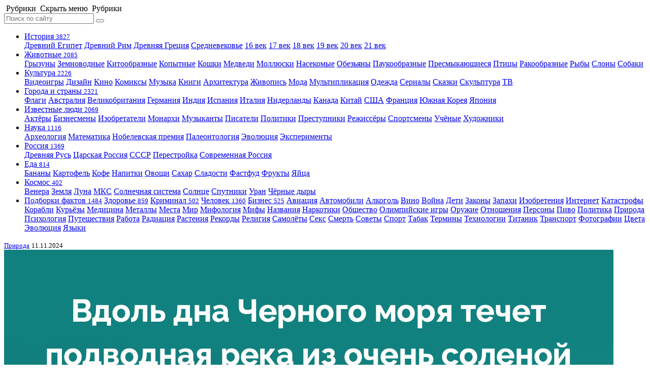

--- FILE ---
content_type: text/html; charset=UTF-8
request_url: https://www.factroom.ru/priroda/podvodnaya-reka-na-dne-chernogo-morya
body_size: 10439
content:




<!DOCTYPE html>
<html prefix="og: https://ogp.me/ns#" lang="ru-RU">

<head>
<meta name="yandex-verification" content="158e447ac3321a5c" />
<meta charset="UTF-8" />
<meta name="pmail-verification" content="1cb38ea05f726f626f2f5c8d2892f5a4">
<title>Подводная река на&nbsp;дне Черного моря</title>

<meta name="viewport" content="initial-scale=1.0, maximum-scale=1.0, user-scalable=0">
		
		<meta name="apple-mobile-web-app-capable" content="yes">
		<meta name="apple-mobile-web-app-status-bar-style"content="black">
		<meta name="apple-mobile-web-app-title" content="Фактрум">
		
		<meta name="description" content="Вдоль дна Черного моря течет подводная река из очень соленой воды протяженностью 60 км.">
		
		<meta property="og:site_name" content="Фактрум" />
		<meta property="og:title" content="Подводная река на&nbsp;дне Черного моря" />
		<meta property="og:description" content="Вдоль дна Черного моря течет подводная река из очень соленой воды протяженностью 60 км.">
			<meta property="og:image" content="https://www.factroom.ru/wp-content/uploads/2023/01/cover-chmr.jpg" />
		<meta property="og:url" content="https://www.factroom.ru/priroda/podvodnaya-reka-na-dne-chernogo-morya" />
		
		<meta name="twitter:card" content="summary_large_image">
		<meta name="twitter:site" content="@factroom">
		<meta name="twitter:creator" content="@factroom">
		<meta name="twitter:title" content="Подводная река на&nbsp;дне Черного моря">
		<meta name="twitter:description" content="Вдоль дна Черного моря течет подводная река из очень соленой воды протяженностью 60 км.">
		<meta name="twitter:image" content="https://www.factroom.ru/wp-content/uploads/2023/01/cover-chmr.jpg">
		
		<meta name="yandex-verification" content="48b7d475e55413d1" />
		<meta name="p:domain_verify" content="a841af2f4adaa99247fe14ad01e8f2c0"/>
<link rel="canonical" href="https://www.factroom.ru/priroda/podvodnaya-reka-na-dne-chernogo-morya" />

<link rel="apple-touch-icon-precomposed" href="/apple-touch-icon-precomposed.png" />
<link rel="icon" type="image/png" sizes="32x32" href="https://www.factroom.ru/wp-content/themes/factroom_super/2020/ico/favicon32.png?v=4">
<link rel="icon" type="image/png" sizes="16x16" href="https://www.factroom.ru/wp-content/themes/factroom_super/2020/ico/favicon16.png?v=4">
<link rel="shortcut icon" href="https://www.factroom.ru/wp-content/themes/factroom_super/2020/ico/favicon16.png?v=4">
<link type="text/css" rel="stylesheet" href="https://www.factroom.ru/wp-content/themes/factroom_super/2020/css/style.css?v=1768996927" />
<link type="text/css" rel="stylesheet" href="https://www.factroom.ru/wp-content/themes/factroom_super/2020/css/reset.css?v=0.02" />
<link type="text/css" rel="stylesheet" href="https://www.factroom.ru/wp-content/themes/factroom_super/2020/fonts/style.css?v=0.9" />

<script src="https://www.factroom.ru/wp-content/themes/factroom_super/2020/js/jquery-3.3.1.min.js"></script>
<script src="https://www.factroom.ru/wp-content/themes/factroom_super/2020/js/interface.js"></script>
<script src="https://www.factroom.ru/wp-content/themes/factroom_super/2020/js/emerge.js"></script>

<link  href="https://cdnjs.cloudflare.com/ajax/libs/fotorama/4.6.4/fotorama.css" rel="stylesheet">
<script src="https://cdnjs.cloudflare.com/ajax/libs/fotorama/4.6.4/fotorama.js"></script>

<script src="https://www.factroom.ru/wp-content/themes/factroom_super/2020/js/masonry.pkgd.min.js"></script>

<script src="https://yastatic.net/es5-shims/0.0.2/es5-shims.min.js"></script>
<script src="https://yastatic.net/share2/share.js"></script>



<!-- Yandex.RTB -->
<script>window.yaContextCb=window.yaContextCb||[]</script>
<script src="https://yandex.ru/ads/system/context.js" async></script>

<!-- Global site tag (gtag.js) - Google Analytics -->
<script async src="https://www.googletagmanager.com/gtag/js?id=UA-45692871-1"></script>
<script>
  window.dataLayer = window.dataLayer || [];
  function gtag(){dataLayer.push(arguments);}
  gtag('js', new Date());

  gtag('config', 'UA-45692871-1');
</script>

<!-- Global site tag (gtag.js) - Google Analytics -->
<script async src="https://www.googletagmanager.com/gtag/js?id=G-53TNL150SX"></script>
<script>
  window.dataLayer = window.dataLayer || [];
  function gtag(){dataLayer.push(arguments);}
  gtag('js', new Date());

  gtag('config', 'G-53TNL150SX');
</script>


<!-- Yandex.Metrika counter -->
<script type="text/javascript" >
   (function(m,e,t,r,i,k,a){m[i]=m[i]||function(){(m[i].a=m[i].a||[]).push(arguments)};
   m[i].l=1*new Date();k=e.createElement(t),a=e.getElementsByTagName(t)[0],k.async=1,k.src=r,a.parentNode.insertBefore(k,a)})
   (window, document, "script", "https://mc.yandex.ru/metrika/tag.js", "ym");

   ym(51233935, "init", {
        clickmap:true,
        trackLinks:true,
        accurateTrackBounce:true,
        webvisor:true
   });
</script>
<noscript><div><img src="https://mc.yandex.ru/watch/51233935" style="position:absolute; left:-9999px;" alt="" /></div></noscript>
<!-- /Yandex.Metrika counter -->


<!-- Rating Mail.ru counter -->
<script type="text/javascript">
var _tmr = window._tmr || (window._tmr = []);
_tmr.push({id: "2100435", type: "pageView", start: (new Date()).getTime()});
(function (d, w, id) {
  if (d.getElementById(id)) return;
  var ts = d.createElement("script"); ts.type = "text/javascript"; ts.async = true; ts.id = id;
  ts.src = "https://top-fwz1.mail.ru/js/code.js";
  var f = function () {var s = d.getElementsByTagName("script")[0]; s.parentNode.insertBefore(ts, s);};
  if (w.opera == "[object Opera]") { d.addEventListener("DOMContentLoaded", f, false); } else { f(); }
})(document, window, "topmailru-code");
</script><noscript><div>
<img src="https://top-fwz1.mail.ru/counter?id=2100435;js=na" style="border:0;position:absolute;left:-9999px;" alt="Top.Mail.Ru" />
</div></noscript>
<!-- //Rating Mail.ru counter -->

<style id='global-styles-inline-css' type='text/css'>
:root{--wp--preset--aspect-ratio--square: 1;--wp--preset--aspect-ratio--4-3: 4/3;--wp--preset--aspect-ratio--3-4: 3/4;--wp--preset--aspect-ratio--3-2: 3/2;--wp--preset--aspect-ratio--2-3: 2/3;--wp--preset--aspect-ratio--16-9: 16/9;--wp--preset--aspect-ratio--9-16: 9/16;--wp--preset--color--black: #000000;--wp--preset--color--cyan-bluish-gray: #abb8c3;--wp--preset--color--white: #ffffff;--wp--preset--color--pale-pink: #f78da7;--wp--preset--color--vivid-red: #cf2e2e;--wp--preset--color--luminous-vivid-orange: #ff6900;--wp--preset--color--luminous-vivid-amber: #fcb900;--wp--preset--color--light-green-cyan: #7bdcb5;--wp--preset--color--vivid-green-cyan: #00d084;--wp--preset--color--pale-cyan-blue: #8ed1fc;--wp--preset--color--vivid-cyan-blue: #0693e3;--wp--preset--color--vivid-purple: #9b51e0;--wp--preset--gradient--vivid-cyan-blue-to-vivid-purple: linear-gradient(135deg,rgb(6,147,227) 0%,rgb(155,81,224) 100%);--wp--preset--gradient--light-green-cyan-to-vivid-green-cyan: linear-gradient(135deg,rgb(122,220,180) 0%,rgb(0,208,130) 100%);--wp--preset--gradient--luminous-vivid-amber-to-luminous-vivid-orange: linear-gradient(135deg,rgb(252,185,0) 0%,rgb(255,105,0) 100%);--wp--preset--gradient--luminous-vivid-orange-to-vivid-red: linear-gradient(135deg,rgb(255,105,0) 0%,rgb(207,46,46) 100%);--wp--preset--gradient--very-light-gray-to-cyan-bluish-gray: linear-gradient(135deg,rgb(238,238,238) 0%,rgb(169,184,195) 100%);--wp--preset--gradient--cool-to-warm-spectrum: linear-gradient(135deg,rgb(74,234,220) 0%,rgb(151,120,209) 20%,rgb(207,42,186) 40%,rgb(238,44,130) 60%,rgb(251,105,98) 80%,rgb(254,248,76) 100%);--wp--preset--gradient--blush-light-purple: linear-gradient(135deg,rgb(255,206,236) 0%,rgb(152,150,240) 100%);--wp--preset--gradient--blush-bordeaux: linear-gradient(135deg,rgb(254,205,165) 0%,rgb(254,45,45) 50%,rgb(107,0,62) 100%);--wp--preset--gradient--luminous-dusk: linear-gradient(135deg,rgb(255,203,112) 0%,rgb(199,81,192) 50%,rgb(65,88,208) 100%);--wp--preset--gradient--pale-ocean: linear-gradient(135deg,rgb(255,245,203) 0%,rgb(182,227,212) 50%,rgb(51,167,181) 100%);--wp--preset--gradient--electric-grass: linear-gradient(135deg,rgb(202,248,128) 0%,rgb(113,206,126) 100%);--wp--preset--gradient--midnight: linear-gradient(135deg,rgb(2,3,129) 0%,rgb(40,116,252) 100%);--wp--preset--font-size--small: 13px;--wp--preset--font-size--medium: 20px;--wp--preset--font-size--large: 36px;--wp--preset--font-size--x-large: 42px;--wp--preset--spacing--20: 0.44rem;--wp--preset--spacing--30: 0.67rem;--wp--preset--spacing--40: 1rem;--wp--preset--spacing--50: 1.5rem;--wp--preset--spacing--60: 2.25rem;--wp--preset--spacing--70: 3.38rem;--wp--preset--spacing--80: 5.06rem;--wp--preset--shadow--natural: 6px 6px 9px rgba(0, 0, 0, 0.2);--wp--preset--shadow--deep: 12px 12px 50px rgba(0, 0, 0, 0.4);--wp--preset--shadow--sharp: 6px 6px 0px rgba(0, 0, 0, 0.2);--wp--preset--shadow--outlined: 6px 6px 0px -3px rgb(255, 255, 255), 6px 6px rgb(0, 0, 0);--wp--preset--shadow--crisp: 6px 6px 0px rgb(0, 0, 0);}:where(.is-layout-flex){gap: 0.5em;}:where(.is-layout-grid){gap: 0.5em;}body .is-layout-flex{display: flex;}.is-layout-flex{flex-wrap: wrap;align-items: center;}.is-layout-flex > :is(*, div){margin: 0;}body .is-layout-grid{display: grid;}.is-layout-grid > :is(*, div){margin: 0;}:where(.wp-block-columns.is-layout-flex){gap: 2em;}:where(.wp-block-columns.is-layout-grid){gap: 2em;}:where(.wp-block-post-template.is-layout-flex){gap: 1.25em;}:where(.wp-block-post-template.is-layout-grid){gap: 1.25em;}.has-black-color{color: var(--wp--preset--color--black) !important;}.has-cyan-bluish-gray-color{color: var(--wp--preset--color--cyan-bluish-gray) !important;}.has-white-color{color: var(--wp--preset--color--white) !important;}.has-pale-pink-color{color: var(--wp--preset--color--pale-pink) !important;}.has-vivid-red-color{color: var(--wp--preset--color--vivid-red) !important;}.has-luminous-vivid-orange-color{color: var(--wp--preset--color--luminous-vivid-orange) !important;}.has-luminous-vivid-amber-color{color: var(--wp--preset--color--luminous-vivid-amber) !important;}.has-light-green-cyan-color{color: var(--wp--preset--color--light-green-cyan) !important;}.has-vivid-green-cyan-color{color: var(--wp--preset--color--vivid-green-cyan) !important;}.has-pale-cyan-blue-color{color: var(--wp--preset--color--pale-cyan-blue) !important;}.has-vivid-cyan-blue-color{color: var(--wp--preset--color--vivid-cyan-blue) !important;}.has-vivid-purple-color{color: var(--wp--preset--color--vivid-purple) !important;}.has-black-background-color{background-color: var(--wp--preset--color--black) !important;}.has-cyan-bluish-gray-background-color{background-color: var(--wp--preset--color--cyan-bluish-gray) !important;}.has-white-background-color{background-color: var(--wp--preset--color--white) !important;}.has-pale-pink-background-color{background-color: var(--wp--preset--color--pale-pink) !important;}.has-vivid-red-background-color{background-color: var(--wp--preset--color--vivid-red) !important;}.has-luminous-vivid-orange-background-color{background-color: var(--wp--preset--color--luminous-vivid-orange) !important;}.has-luminous-vivid-amber-background-color{background-color: var(--wp--preset--color--luminous-vivid-amber) !important;}.has-light-green-cyan-background-color{background-color: var(--wp--preset--color--light-green-cyan) !important;}.has-vivid-green-cyan-background-color{background-color: var(--wp--preset--color--vivid-green-cyan) !important;}.has-pale-cyan-blue-background-color{background-color: var(--wp--preset--color--pale-cyan-blue) !important;}.has-vivid-cyan-blue-background-color{background-color: var(--wp--preset--color--vivid-cyan-blue) !important;}.has-vivid-purple-background-color{background-color: var(--wp--preset--color--vivid-purple) !important;}.has-black-border-color{border-color: var(--wp--preset--color--black) !important;}.has-cyan-bluish-gray-border-color{border-color: var(--wp--preset--color--cyan-bluish-gray) !important;}.has-white-border-color{border-color: var(--wp--preset--color--white) !important;}.has-pale-pink-border-color{border-color: var(--wp--preset--color--pale-pink) !important;}.has-vivid-red-border-color{border-color: var(--wp--preset--color--vivid-red) !important;}.has-luminous-vivid-orange-border-color{border-color: var(--wp--preset--color--luminous-vivid-orange) !important;}.has-luminous-vivid-amber-border-color{border-color: var(--wp--preset--color--luminous-vivid-amber) !important;}.has-light-green-cyan-border-color{border-color: var(--wp--preset--color--light-green-cyan) !important;}.has-vivid-green-cyan-border-color{border-color: var(--wp--preset--color--vivid-green-cyan) !important;}.has-pale-cyan-blue-border-color{border-color: var(--wp--preset--color--pale-cyan-blue) !important;}.has-vivid-cyan-blue-border-color{border-color: var(--wp--preset--color--vivid-cyan-blue) !important;}.has-vivid-purple-border-color{border-color: var(--wp--preset--color--vivid-purple) !important;}.has-vivid-cyan-blue-to-vivid-purple-gradient-background{background: var(--wp--preset--gradient--vivid-cyan-blue-to-vivid-purple) !important;}.has-light-green-cyan-to-vivid-green-cyan-gradient-background{background: var(--wp--preset--gradient--light-green-cyan-to-vivid-green-cyan) !important;}.has-luminous-vivid-amber-to-luminous-vivid-orange-gradient-background{background: var(--wp--preset--gradient--luminous-vivid-amber-to-luminous-vivid-orange) !important;}.has-luminous-vivid-orange-to-vivid-red-gradient-background{background: var(--wp--preset--gradient--luminous-vivid-orange-to-vivid-red) !important;}.has-very-light-gray-to-cyan-bluish-gray-gradient-background{background: var(--wp--preset--gradient--very-light-gray-to-cyan-bluish-gray) !important;}.has-cool-to-warm-spectrum-gradient-background{background: var(--wp--preset--gradient--cool-to-warm-spectrum) !important;}.has-blush-light-purple-gradient-background{background: var(--wp--preset--gradient--blush-light-purple) !important;}.has-blush-bordeaux-gradient-background{background: var(--wp--preset--gradient--blush-bordeaux) !important;}.has-luminous-dusk-gradient-background{background: var(--wp--preset--gradient--luminous-dusk) !important;}.has-pale-ocean-gradient-background{background: var(--wp--preset--gradient--pale-ocean) !important;}.has-electric-grass-gradient-background{background: var(--wp--preset--gradient--electric-grass) !important;}.has-midnight-gradient-background{background: var(--wp--preset--gradient--midnight) !important;}.has-small-font-size{font-size: var(--wp--preset--font-size--small) !important;}.has-medium-font-size{font-size: var(--wp--preset--font-size--medium) !important;}.has-large-font-size{font-size: var(--wp--preset--font-size--large) !important;}.has-x-large-font-size{font-size: var(--wp--preset--font-size--x-large) !important;}
/*# sourceURL=global-styles-inline-css */
</style>
</head>

<body style="">	
	


	<header>
		<nav class="menu-icon">
			<span class="menu-show" onClick="return true">
				<i class="icon-factroom_menu"></i> 
				<span class="all-menu">&nbsp;Рубрики</span>
			</span>
			<span class="menu-hide" onClick="return true">
				<i class="icon-factroom_menu"></i> 
				<span class="all-menu">
					<span class="nomobile">&nbsp;Скрыть меню</span>
					<span class="mobile">&nbsp;Рубрики</span>
				</span>
			</span>
		</nav>
		<div class="logo">
			<a href="/" class="icon-factroom_logo" title="Фактрум"></a>
		</div>	
	</header>
	
	
	
 

<div class="site">

			<aside class="left-sidebar">
			<div class="sidebar-search">
				<form method="get" id="bigsearchform" action="https://www.factroom.ru/">
					<input class="search-input" placeholder="Поиск по сайту" name="s" />
					<button type="submit">
						<span class="icon-factroom_search search-show"></span>
					</button>
				</form>
			</div>
			<nav>
				<ul class="facts-navigation">
					<li class="bigcat-nav istoriya-parent">
												<a href="/istoriya" class="istoriya bigcat-nav-link">
							<i class="icon-factroom_istoriya"></i>История <small>3827</small>
							</a>						
						<div class="bigcat-nav-childs">
							
														<a class="bigcat-nav-child" href="/istoriya/drevnij-egipet">Древний Египет</a>
														
														<a class="bigcat-nav-child" href="/istoriya/drevnij-rim">Древний Рим</a>
														
														<a class="bigcat-nav-child" href="/istoriya/drevnyaya-greciya">Древняя Греция</a>
														
														<a class="bigcat-nav-child" href="/istoriya/srednevekove">Средневековье</a>
														
														<a class="bigcat-nav-child" href="/istoriya/16-vek">16 век</a>
														
														<a class="bigcat-nav-child" href="/istoriya/17-vek">17 век</a>
								
							
														<a class="bigcat-nav-child" href="/istoriya/18-vek">18 век</a>
								
						
														<a class="bigcat-nav-child" href="/istoriya/19-vek">19 век</a>
														
														<a class="bigcat-nav-child" href="/istoriya/20-vek">20 век</a>
								
							
														<a class="bigcat-nav-child" href="/istoriya/21-vek">21 век</a>
								
						</div>
					</li>


					<li class="bigcat-nav zhivotnye-parent">
											<a href="/zhivotnye" class="zhivotnye bigcat-nav-link">
							Животные <small class="black-number">2085</small>
						</a>						
						<div class="bigcat-nav-childs">
							
														<a class="bigcat-nav-child" href="/zhivotnye/gryzuny">Грызуны</a>
														
														<a class="bigcat-nav-child" href="/zhivotnye/zemnovodnye">Земноводные</a>
														
														<a class="bigcat-nav-child" href="/zhivotnye/kitoobraznye">Китообразные</a>
														
														<a class="bigcat-nav-child" href="/zhivotnye/kopytnye">Копытные</a>
														
														<a class="bigcat-nav-child" href="/zhivotnye/koshki">Кошки</a>
														
														<a class="bigcat-nav-child" href="/zhivotnye/medvedi">Медведи</a>
														
														<a class="bigcat-nav-child" href="/zhivotnye/mollyuski">Моллюски</a>
								
							
														<a class="bigcat-nav-child" href="/zhivotnye/nasekomye">Насекомые</a>
														
														<a class="bigcat-nav-child" href="/zhivotnye/obezyany">Обезьяны</a>
														
														<a class="bigcat-nav-child" href="/zhivotnye/paukoobraznye">Паукообразные</a>
														
														<a class="bigcat-nav-child" href="/zhivotnye/presmykayushchiesya">Пресмыкающиеся</a>
								
							
														<a class="bigcat-nav-child" href="/zhivotnye/pticy">Птицы</a>
														
														<a class="bigcat-nav-child" href="/zhivotnye/rakoobraznye">Ракообразные</a>
														
														<a class="bigcat-nav-child" href="/zhivotnye/ryby">Рыбы</a>
														
														<a class="bigcat-nav-child" href="/zhivotnye/slony">Слоны</a>
							
														<a class="bigcat-nav-child" href="/zhivotnye/sobaki">Собаки</a>
																		
						</div>
					</li>					
					<li class="bigcat-nav kultura-parent">
												<a href="/kultura" class="kultura bigcat-nav-link">
							Культура <small>2226</small>
						</a>						
						<div class="bigcat-nav-childs">
							
														<a class="bigcat-nav-child" href="/kultura/videoigry">Видеоигры</a>
														
														<a class="bigcat-nav-child" href="/kultura/dizajn">Дизайн</a>
														
														<a class="bigcat-nav-child" href="/kultura/kino"><i class="icon-factroom_kino"></i>Кино</a>
														
														<a class="bigcat-nav-child" href="/kultura/komiksy">Комиксы</a>
														
														<a class="bigcat-nav-child" href="/kultura/muzyka"><i class="icon-factroom_muzyka"></i>Музыка</a>
									
														<a class="bigcat-nav-child" href="/kultura/knigi"><i class="icon-factroom_knigi"></i>Книги</a>
																					<a class="bigcat-nav-child" href="/kultura/arhitektura"><i class="icon-factroom_arhitektura"></i>Архитектура</a>
																					<a class="bigcat-nav-child" href="/kultura/zhivopis"><i class="icon-factroom_zhivopis"></i>Живопись</a>
																					<a class="bigcat-nav-child" href="/kultura/moda">Мода</a>
																					<a class="bigcat-nav-child" href="/kultura/multiplikaciya">Мультипликация</a>
														
														<a class="bigcat-nav-child" href="/kultura/odezhda">Одежда</a>
														
														<a class="bigcat-nav-child" href="/kultura/serialy">Сериалы</a>
														
														<a class="bigcat-nav-child" href="/kultura/skazki">Сказки</a>
														
														<a class="bigcat-nav-child" href="/kultura/skulptura">Скульптура</a>
														
														<a class="bigcat-nav-child" href="/kultura/tv">ТВ</a>
										
						</div>
					</li>
					<li class="bigcat-nav goroda-i-strany-parent">
												<a href="/goroda-i-strany" class="goroda-i-strany bigcat-nav-link">
							<i class="icon-factroom_goroda-i-strany"></i>Города и страны <small class="black-number">2321</small>
						</a>						<div class="bigcat-nav-childs">
							
														<a class="bigcat-nav-child" href="/goroda-i-strany/flagi">Флаги</a>
														
														<a class="bigcat-nav-child" href="/goroda-i-strany/avstraliya">Австралия</a>
														
							
														<a class="bigcat-nav-child" href="/goroda-i-strany/velikobritaniya">Великобритания</a>
														
														<a class="bigcat-nav-child" href="/goroda-i-strany/germaniya">Германия</a>
														 
							 
														<a class="bigcat-nav-child" href="/goroda-i-strany/indiya">Индия</a>
														
														<a class="bigcat-nav-child" href="/goroda-i-strany/ispaniya">Испания</a>
													
														<a class="bigcat-nav-child" href="/goroda-i-strany/italiya">Италия</a>
														
														<a class="bigcat-nav-child" href="/goroda-i-strany/niderlandy">Нидерланды</a>
														
														<a class="bigcat-nav-child" href="/goroda-i-strany/kanada">Канада</a>
														
														<a class="bigcat-nav-child" href="/goroda-i-strany/kitaj">Китай</a>
														
														<a class="bigcat-nav-child" href="/goroda-i-strany/ssha">США</a>
														
														<a class="bigcat-nav-child" href="/goroda-i-strany/franciya">Франция</a>
														
														<a class="bigcat-nav-child" href="/goroda-i-strany/yuzhnaya-koreya">Южная Корея</a>
														
														<a class="bigcat-nav-child" href="/goroda-i-strany/yaponiya">Япония</a>
														
						</div>
					</li>
					<li class="bigcat-nav znamenitosti-parent">
												<a href="/izvestnye-lyudi" class="znamenitosti bigcat-nav-link"><i class="icon-factroom_znamenitosti"></i>Известные люди <small>2069</small>
						</a>						<div class="bigcat-nav-childs">
							
														<a class="bigcat-nav-child" href="/izvestnye-lyudi/aktyory">Актёры</a>
														
														<a class="bigcat-nav-child" href="/izvestnye-lyudi/biznesmeny"><i class="icon-factroom_biznesmeny"></i>Бизнесмены</a>
														
														<a class="bigcat-nav-child" href="/izvestnye-lyudi/izobretateli"><i class="icon-factroom_izobreteniya"></i>Изобретатели</a>
														
														<a class="bigcat-nav-child" href="/izvestnye-lyudi/monarhi">Монархи</a>
														
														<a class="bigcat-nav-child" href="/izvestnye-lyudi/muzykanty"><i class="icon-factroom_muzyka"></i>Музыканты</a>
														
														<a class="bigcat-nav-child" href="/izvestnye-lyudi/pisateli"><i class="icon-factroom_pisateli"></i>Писатели</a>
														
														<a class="bigcat-nav-child" href="/izvestnye-lyudi/politiki"><i class="icon-factroom_politika"></i>Политики</a>
														
														<a class="bigcat-nav-child" href="/izvestnye-lyudi/prestupniki">Преступники</a>
														
														<a class="bigcat-nav-child" href="/izvestnye-lyudi/rezhissyory"><i class="icon-factroom_kino"></i>Режиссёры</a>
														
														<a class="bigcat-nav-child" href="/izvestnye-lyudi/sportsmeny"><i class="icon-factroom_sport"></i>Спортсмены</a>
														
														<a class="bigcat-nav-child" href="/izvestnye-lyudi/uchyonye"><i class="icon-factroom_nauka"></i>Учёные</a>
														
														<a class="bigcat-nav-child" href="/izvestnye-lyudi/hudozhniki"><i class="icon-factroom_hudozhniki"></i>Художники</a>
														
						</div>
					</li>
					
					<li class="bigcat-nav nauka-parent">
												<a href="/nauka" class="nauka bigcat-nav-link">
							<i class="icon-factroom_nauka"></i>Наука <small>1116</small>
							</a>						
						<div class="bigcat-nav-childs">
							
														<a class="bigcat-nav-child" href="/nauka/arheologiya">Археология</a>
														
														<a class="bigcat-nav-child" href="/nauka/matematika">Математика</a>
														
														<a class="bigcat-nav-child" href="/nauka/nobelevskaya-premiya">Нобелевская премия</a>
														
														<a class="bigcat-nav-child" href="/nauka/paleontologiya">Палеонтология</a>
														
														<a class="bigcat-nav-child" href="/nauka/ehvolyuciya">Эволюция</a>
														
														<a class="bigcat-nav-child" href="/nauka/eksperimenty">Эксперименты</a>
													</div>
					</li>

					<li class="bigcat-nav rossiya-parent">
												<a href="/rossiya" class="rossiya bigcat-nav-link">
							<i class="icon-factroom_rossiya"></i>Россия <small>1369</small>
						</a>						<div class="bigcat-nav-childs">
														<a class="bigcat-nav-child" href="/rossiya/drevnyaya-rus">Древняя Русь</a>
																					<a class="bigcat-nav-child" href="/rossiya/carskaya-rossiya">Царская Россия</a>
																					<a class="bigcat-nav-child" href="/rossiya/sssr"><i class="icon-factroom_sssr"></i>СССР</a>
																					<a class="bigcat-nav-child" href="/rossiya/perestrojka">Перестройка</a>
																					<a class="bigcat-nav-child" href="/rossiya/sovremennaya-rossiya">Современная Россия</a>
													</div>
					</li>
															
					
					<li class="bigcat-nav eda-parent">
												<a href="/eda" class="eda bigcat-nav-link">
							<i class="icon-factroom_eda"></i>Еда <small>814</small>
							</a>						
						<div class="bigcat-nav-childs">
							
														<a class="bigcat-nav-child" href="/eda/frukty/banany">Бананы</a>
														
														<a class="bigcat-nav-child" href="/eda/ovoshchi/kartofel">Картофель</a>
														
														<a class="bigcat-nav-child" href="/eda/napitki/kofe">Кофе</a>
														
														<a class="bigcat-nav-child" href="/eda/napitki">Напитки</a>
														
														<a class="bigcat-nav-child" href="/eda/ovoshchi">Овощи</a>
														
														<a class="bigcat-nav-child" href="/eda/sahar">Сахар</a>
														
														<a class="bigcat-nav-child" href="/eda/sladosti">Сладости</a>
														
														<a class="bigcat-nav-child" href="/eda/fastfud">Фастфуд</a>
														
							
														<a class="bigcat-nav-child" href="/eda/frukty">Фрукты</a>
														
														<a class="bigcat-nav-child" href="/eda/yajca">Яйца</a>
													</div>
					</li>
					
					<li class="bigcat-nav kosmos-parent">
												<a href="/kosmos" class="kosmos bigcat-nav-link">Космос <small>402</small>
						</a>						<div class="bigcat-nav-childs">
							
														<a class="bigcat-nav-child" href="/kosmos/solnechnaya-sistema/venera">Венера</a>
														
														<a class="bigcat-nav-child" href="/kosmos/solnechnaya-sistema/zemlya">Земля</a>
														
														<a class="bigcat-nav-child" href="/kosmos/solnechnaya-sistema/zemlya/luna"><i class="icon-factroom_luna"></i>Луна</a>
														
														<a class="bigcat-nav-child" href="/kosmos/solnechnaya-sistema/zemlya/mks">МКС</a>
														
														<a class="bigcat-nav-child" href="/kosmos/solnechnaya-sistema">Солнечная система</a>
														
														<a class="bigcat-nav-child" href="/kosmos/solnechnaya-sistema/solnce"><i class="icon-factroom_solnce"></i>Солнце</a>
														
														<a class="bigcat-nav-child" href="/kosmos/sputniki">Спутники</a>
														
														<a class="bigcat-nav-child" href="/kosmos/solnechnaya-sistema/uran">Уран</a>
														
														<a class="bigcat-nav-child" href="/kosmos/chyornye-dyry">Чёрные дыры</a>
													</div>
					</li>
										
					<li>
						<div class="bigcat-nav-childs">
							
												<a href="/podborki-faktov" class="podborki-faktov bigcat-nav-child">Подборки фактов <small>1484</small></a>
							
								
												<a href="/zdorove" class="zdorove bigcat-nav-child"><i class="icon-factroom_zdorove"></i>Здоровье <small>859</small></a>
												
												<a href="/kriminal" class="kriminal bigcat-nav-child"><i class="icon-factroom_kriminal"></i>Криминал <small>502</small></a> 
												
												<a href="/chelovek" class="typical bigcat-nav-child">Человек <small class="black-number">1360</small></a>
												
												<a href="/biznes" class="typical bigcat-nav-child"><i class="icon-factroom_biznes"></i>Бизнес <small class="black-number">525</small></a>
												
												<a href="/aviaciya" class="typical bigcat-nav-child"><i class="icon-factroom_aviaciya"></i>Авиация</a>
												
												<a href="/avtomobili" class="typical bigcat-nav-child"><i class="icon-factroom_avtomobili"></i>Автомобили</a>
												
												<a href="/alkogol" class="typical bigcat-nav-child">Алкоголь</a>
												
												<a href="/alkogol/vino" class="typical bigcat-nav-child">Вино</a>
												
												<a href="/vojna" class="typical bigcat-nav-child">Война</a>
												
												<a href="/deti" class="typical bigcat-nav-child">Дети</a>
												
												<a href="/zakony" class="typical bigcat-nav-child"><i class="icon-factroom_zakony"></i>Законы</a>
												
												<a href="/mir/zapahi" class="typical bigcat-nav-child">Запахи</a>
												
												<a href="/izobreteniya" class="typical bigcat-nav-child"><i class="icon-factroom_izobreteniya"></i>Изобретения</a>
												
												<a href="/internet" class="typical bigcat-nav-child"><i class="icon-factroom_internet"></i>Интернет</a>
												
												<a href="/katastrofy" class="typical bigcat-nav-child">Катастрофы</a>
												
												<a href="/korabli" class="typical bigcat-nav-child">Корабли</a>
												
												<a href="/kuryozy" class="typical bigcat-nav-child">Курьёзы</a>
												
						
												<a href="/medicina" class="typical bigcat-nav-child">Медицина</a>
												
												<a href="/metally" class="typical bigcat-nav-child">Металлы</a>
												
												<a href="/mesta" class="typical bigcat-nav-child"><i class="icon-factroom_mesta"></i>Места</a>
												
												<a href="/mir" class="typical bigcat-nav-child">Мир</a>
												
												<a href="/mifologiya" class="typical bigcat-nav-child">Мифология</a>
												
												<a href="/mify" class="typical bigcat-nav-child">Мифы</a>
												
												<a href="/nazvaniya" class="typical bigcat-nav-child">Названия</a>
												
												<a href="/narkotiki" class="typical bigcat-nav-child">Наркотики</a>
												
												<a href="/obshchestvo" class="typical bigcat-nav-child">Общество</a>
												
												<a href="/sport/olimpijskie-igry" class="typical bigcat-nav-child">Олимпийские игры</a>
												
												<a href="/oruzhie" class="typical bigcat-nav-child">Оружие</a>
												
												<a href="/otnosheniya" class="typical bigcat-nav-child">Отношения</a>
												
												<a href="/persony" class="typical bigcat-nav-child">Персоны</a>
												
												<a href="/alkogol/pivo" class="typical bigcat-nav-child">Пиво</a>
						
												<a href="/politika" class="typical bigcat-nav-child"><i class="icon-factroom_politika"></i>Политика</a>
												
												<a href="/priroda" class="typical bigcat-nav-child">Природа</a>
												
												<a href="/psihologiya" class="typical bigcat-nav-child">Психология</a>
												
												<a href="/puteshestviya" class="typical bigcat-nav-child">Путешествия</a>
												
												<a href="/obshchestvo/rabota" class="typical bigcat-nav-child">Работа</a>
												
												<a href="/radiaciya" class="typical bigcat-nav-child">Радиация</a>
												
												<a href="/rasteniya" class="typical bigcat-nav-child">Растения</a>
												
												<a href="/rekordy" class="typical bigcat-nav-child"><i class="icon-factroom_rekordy"></i>Рекорды</a>
												
												<a href="/religiya" class="typical bigcat-nav-child">Религия</a>
												
												<a href="/aviaciya/samolyoty" class="typical bigcat-nav-child"><i class="icon-factroom_aviaciya"></i>Самолёты</a>
												
												<a href="/seks" class="typical bigcat-nav-child">Секс</a>
												
												<a href="/smert" class="typical bigcat-nav-child">Смерть</a>
												
												<a href="/sovety" class="typical bigcat-nav-child">Советы</a>
												
												<a href="/sport" class="typical bigcat-nav-child"><i class="icon-factroom_sport"></i>Спорт</a>
												
												<a href="/tabak" class="typical bigcat-nav-child">Табак</a>
												
												<a href="/terminy" class="typical bigcat-nav-child">Термины</a>
												
												<a href="/tekhnologii" class="typical bigcat-nav-child">Технологии</a>
												
												<a href="/katastrofy/titanik" class="typical bigcat-nav-child">Титаник</a>
												
												<a href="/transport" class="typical bigcat-nav-child">Транспорт</a>
												
												<a href="/fotografii" class="typical bigcat-nav-child">Фотографии</a>
							
						
												<a href="/mir/cveta" class="typical bigcat-nav-child">Цвета</a>
												
												<a href="/ehvolyuciya" class="typical bigcat-nav-child">Эволюция</a>
								

												<a href="/yazyki" class="typical bigcat-nav-child">Языки</a>
												
						</div>	
						

					</li>
					
				</ul>
			</nav>
		</aside> 
	
	<main class="content">		
		<div id="custom-spinner" style="display: none">
			<div class="spinner-text">Загружаем интересные факты&hellip;</div>
			<div class="spinner"><div class="dot1"></div><div class="dot2"></div></div>
		</div>	
		<article class="post-box">
			<div class="post-box-header-grad"></div>
			<section class="post-box-header">			
				<div class="post-box-header-inner">
					<small id="breadcrumbs"><span><span><a href="https://www.factroom.ru/priroda">Природа</a></span></span></small>					<small class="date"> 11.11.2024</small>&nbsp;&nbsp;
			    </div>
			</section>
						
				
						
						
						
				<section class="post-box-text">
					<div class="feed-picture-fact-single emerge">
						<img alt="Подводная река на&nbsp;дне Черного моря. Вдоль дна Черного моря течет подводная река из очень соленой воды протяженностью 60 км." src="https://www.factroom.ru/wp-content/uploads/2023/01/podvodnaya-reka-na-dne-chernogo-morya.jpg" />
					</div>
					
						<section class="post-box-share"> 
						<div class="ya-share2" data-curtain data-shape="round" data-services="facebook,twitter,telegram,odnoklassniki,pinterest,vkontakte,whatsapp,collections" data-image="https://www.factroom.ru/wp-content/uploads/2023/01/podvodnaya-reka-na-dne-chernogo-morya.jpg"></div>
					</section>	
						
					<div class="feed-picture-fact-single-text">
						<h1>Подводная река на&nbsp;дне Черного моря</h1>
						<blockquote class="dop">Вдоль дна Черного моря течет подводная река из очень соленой воды протяженностью 60 км.</blockquote>											</div><div class="podpost-rtb">
							<!-- Yandex.RTB R-A-141229-105 -->
							<div id="yandex_rtb_R-A-141229-105"></div>
							<script>window.yaContextCb.push(()=>{
							  Ya.Context.AdvManager.render({
							    renderTo: 'yandex_rtb_R-A-141229-105',
							    blockId: 'R-A-141229-105'
							  })
							})</script>
						</div>
						
											
						<div class="underpost-title">Еще:</div>
						<ul class="underpost-feed-list">						
													<li><a href="https://www.factroom.ru/mir/pochemu-nevozmozhno-izmerit-dlinu-poberezhya">Почему невозможно измерить длину побережья</a></li>				
													<li><a href="https://www.factroom.ru/nazvaniya/kanarskie-ostrova-nazvany-v-chest-sobak">Канарские острова названы в&nbsp;честь собак</a></li>				
													<li><a href="https://www.factroom.ru/mir/60071-devyat-stepenej-temnoty">Девять степеней темноты</a></li>				
													<li><a href="https://www.factroom.ru/goroda-i-strany/gerby/pochemu-na-gerbe-bermudskih-ostrovov-izobrazheno-tonushchee-sudno">Почему на&nbsp;гербе Бермудских островов изображено тонущее судно</a></li>				
													<li><a href="https://www.factroom.ru/priroda/bakterii/61268-6-obektivnyh-prichin-ne-boyatsya-mikrobov">6&nbsp;объективных причин не&nbsp;бояться микробов</a></li>				
											
						</ul>					
					
									
			<div class="underpost-feed-list-cat-link">
														<a href="https://www.factroom.ru/priroda">Интересные факты о природе</a>
													</div> 																	

		
				</section>	
				
						   
		</article>  			
	</main>

	<aside class="right-sidebar">
					
	<section class="right-top-ad">
		<div class="b300x600">
		<!-- Yandex.RTB R-A-141229-75 -->
		<div id="yandex_rtb_R-A-141229-75"></div>
		<script>window.yaContextCb.push(()=>{
		  Ya.Context.AdvManager.render({
		    renderTo: 'yandex_rtb_R-A-141229-75',
		    blockId: 'R-A-141229-75'
		  })
		})</script>
		</div>
	</section>
	

<a class="randomtaglink" href="https://www.factroom.ru/list/interesnye-fakty-ot-21-05-2022">Случайная подборка интересных фактов</a>


		<section class="right-sidebar-posts">			
	
	
		
	
		
		<a href="https://www.factroom.ru/zhivotnye/paukoobraznye/pauki/pauki-vyglyadyashchie-kak-muravi" class="right-sidebar-post">
			<span class="right-sidebar-post-img" style="background-image: url('https://www.factroom.ru/wp-content/uploads/2020/04/ant1.jpg')"></span>
			<span class="right-sidebar-post-title">Пауки, выглядящие как муравьи</span>
			<div class="clear"></div>
		</a>	
	 
		
		<a href="https://www.factroom.ru/izvestnye-lyudi/vrachi/sergej-voronov-prototip-professora-preobrazhenskogo" class="right-sidebar-post">
			<span class="right-sidebar-post-img" style="background-image: url('https://www.factroom.ru/wp-content/uploads/2026/01/cover-sv.jpg')"></span>
			<span class="right-sidebar-post-title">Сергей Воронов — прототип профессора Преображенского</span>
			<div class="clear"></div>
		</a>	
	 
		
		<a href="https://www.factroom.ru/persony/doyarka-arestovannaya-za-krasotu" class="right-sidebar-post">
			<span class="right-sidebar-post-img" style="background-image: url('https://www.factroom.ru/wp-content/uploads/2026/01/cover-beaut.jpg')"></span>
			<span class="right-sidebar-post-title">Доярка, арестованная за красоту</span>
			<div class="clear"></div>
		</a>	
	 
		
		<a href="https://www.factroom.ru/internet/sajty/vikipediya/koati-takzhe-izvestnyj-kak-brazilskij-trubkozub" class="right-sidebar-post">
			<span class="right-sidebar-post-img" style="background-image: url('https://www.factroom.ru/wp-content/uploads/2026/01/cover-zzz.jpg')"></span>
			<span class="right-sidebar-post-title">Коати, также известный как бразильский трубкозуб</span>
			<div class="clear"></div>
		</a>	
	 
		
		<a href="https://www.factroom.ru/obshchestvo/tradicii/sauny-v-germanii-i-avstrii" class="right-sidebar-post">
			<span class="right-sidebar-post-img" style="background-image: url('https://www.factroom.ru/wp-content/uploads/2023/01/sauna.jpg')"></span>
			<span class="right-sidebar-post-title">Сауны в&nbsp;Германии и&nbsp;Австрии</span>
			<div class="clear"></div>
		</a>	
	 
						
	</section>
	
		 
	
	<!-- <section class="right-bottom-ad" id="sticky">
		<div class="b300x600">
		
		</div>				
	</section> -->

	
</aside>
 

		<footer>
		<span class="footer-copyright">&copy; 2011–2026 Фактрум</span> 
		<span class="footer-mail">
			<a href="mailto:mail@factroom.ru" title="mail@factroom.ru">Написать в редакцию</a>
		</span>
	<footer>
</div>
	
<script>
	
/* Mobile Click */
$('.subcategory-all-links-button, .subcategory-all-cats, .menu-show, .menu-hide, #wdw-btn').on('click touchend');
	
$('.subcategory-random-link, .subcategory-parent').on('click touchend', function(e) {
    var el = $(this);
    var link = el.attr('href');
    window.location = link;
});

/* Welcome Adv */
$("#wdw-btn").click(function() {
	$(".wdw2").hide();
});
	
$(document).scroll(function() {
	if ($(window).width() < 600) {
	var y = $(this).scrollTop();
	if (y > 300) {
    $('.wdw1').fadeIn();
  	} else {
    $('.wdw1').fadeOut();
  	}
  	}
});	

/* Subcategory Navigation */
if($(".subcategory-list").height() > 46) {	
		$(".subcategory-all-links-button-outer").fadeIn();
		$(".subcategory-list").animate({height: "42px"}, 100) 		
	};
		
$(".subcategory-all-links-button").click(function() {
		$(".subcategory-list").height('auto');
		$(this).hide();
	});

/* Subcategory Navigation */
var $menuheight=$(".left-sidebar").outerHeight(true);
	
$(".menu-show, .subcategory-all-cats").click(function() {
	if ( $(".left-sidebar").css('display') == 'none') {
		$(".menu-show, .subcategory-all-cats").hide();
		$(".left-sidebar").show();
		$(".menu-hide").show();
			
		if ($(window).width() < 600) {
			$(".site").height($menuheight);
			$(".site").css({'overflow':'hidden'});
		}

		};
	});
	
$(".menu-hide").click(function() {
		if ( $(".left-sidebar").css('display') == 'block') {
			$(this).hide();
			$(".left-sidebar").hide();
			$(".menu-show, .subcategory-all-cats").show();
		
			$(".site").height('auto');
			$(".site").css({'overflow':'visible'});
		};
	});
	

/* Sticky adv */
var Sticky = (function() {
	var CSS_CLASS_ACTIVE = 'is-fixed';
	var Sticky = {
      element: null,
      position: 0,
      addEvents: function() {
          window.addEventListener('scroll', this.onScroll.bind(this));
      },
      init: function(element, end) {
          this.element = element;
          this.addEvents();
          this.position = element.getBoundingClientRect().top + pageYOffset;;
          this.onScroll();
      },
      aboveScroll: function() {
          return this.position < window.pageYOffset;
      },
      underScroll: function() {
      	return end.getBoundingClientRect().top + pageYOffset <= window.pageYOffset + this.element.getBoundingClientRect().height;
      },
      onScroll: function(event) {
          if (this.aboveScroll() == true && this.underScroll() == false) {
              this.setFixed();
          } else {
              this.setStatic();
          }
      },
      setFixed: function() {
          this.element.classList.add(CSS_CLASS_ACTIVE);
          this.element.style.position = 'fixed';
          this.element.style.top = '20px';
      },
      setStatic: function() {
          this.element.classList.remove(CSS_CLASS_ACTIVE);
          this.element.style.position = 'absolute';
          this.element.style.top = 'auto';
      }
  };

      return Sticky;
})();


var sticky = document.querySelector('#sticky');

var end = document.querySelector('FOOTER');
if (sticky)
    Sticky.init(sticky, end);
    
    
</script>

<script type="speculationrules">
{"prefetch":[{"source":"document","where":{"and":[{"href_matches":"/*"},{"not":{"href_matches":["/wp-*.php","/wp-admin/*","/wp-content/uploads/*","/wp-content/*","/wp-content/plugins/*","/wp-content/themes/factroom_super/*","/*\\?(.+)"]}},{"not":{"selector_matches":"a[rel~=\"nofollow\"]"}},{"not":{"selector_matches":".no-prefetch, .no-prefetch a"}}]},"eagerness":"conservative"}]}
</script>
</body>
	
		  